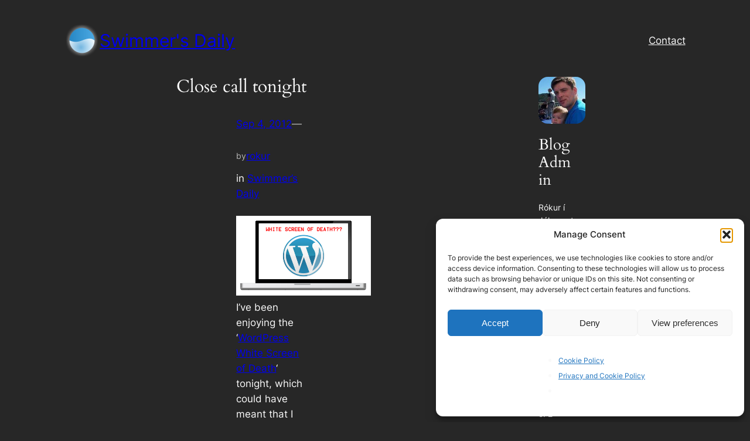

--- FILE ---
content_type: text/html; charset=utf-8
request_url: https://www.google.com/recaptcha/api2/aframe
body_size: 266
content:
<!DOCTYPE HTML><html><head><meta http-equiv="content-type" content="text/html; charset=UTF-8"></head><body><script nonce="aPUZZeGaOyusj0vSFFxlrw">/** Anti-fraud and anti-abuse applications only. See google.com/recaptcha */ try{var clients={'sodar':'https://pagead2.googlesyndication.com/pagead/sodar?'};window.addEventListener("message",function(a){try{if(a.source===window.parent){var b=JSON.parse(a.data);var c=clients[b['id']];if(c){var d=document.createElement('img');d.src=c+b['params']+'&rc='+(localStorage.getItem("rc::a")?sessionStorage.getItem("rc::b"):"");window.document.body.appendChild(d);sessionStorage.setItem("rc::e",parseInt(sessionStorage.getItem("rc::e")||0)+1);localStorage.setItem("rc::h",'1768531636123');}}}catch(b){}});window.parent.postMessage("_grecaptcha_ready", "*");}catch(b){}</script></body></html>